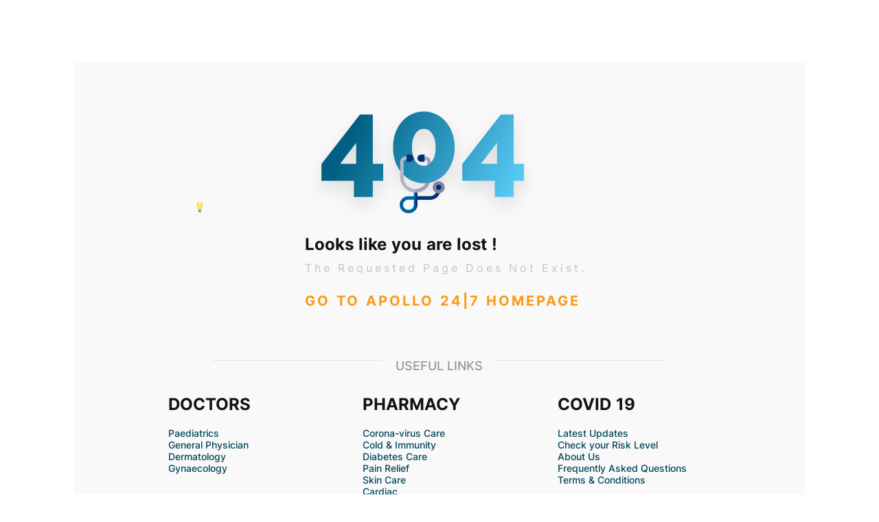

--- FILE ---
content_type: application/javascript
request_url: https://www.apollo247.com/assets/production/web-patients-ssr-nextjs14/_next/static/chunks/74984-a94ef712923f796a.js
body_size: 1000
content:
(self.webpackChunk_N_E=self.webpackChunk_N_E||[]).push([[74984],{11257:function(t,e,n){"use strict";n.d(e,{Z:function(){return addDays}});var r=n(37274),u=n(57458),o=n(92895);function addDays(t,e){(0,o.Z)(2,arguments);var n=(0,u.Z)(t),i=(0,r.Z)(e);return isNaN(i)?new Date(NaN):(i&&n.setDate(n.getDate()+i),n)}},98820:function(t,e,n){"use strict";n.d(e,{Z:function(){return eachDayOfInterval}});var r=n(57458),u=n(92895);function eachDayOfInterval(t,e){(0,u.Z)(1,arguments);var n=t||{},o=(0,r.Z)(n.start),i=(0,r.Z)(n.end).getTime();if(!(o.getTime()<=i))throw RangeError("Invalid interval");var a=[];o.setHours(0,0,0,0);var f=e&&"step"in e?Number(e.step):1;if(f<1||isNaN(f))throw RangeError("`options.step` must be a number greater than 1");for(;o.getTime()<=i;)a.push((0,r.Z)(o)),o.setDate(o.getDate()+f),o.setHours(0,0,0,0);return a}},87575:function(t,e,n){"use strict";n.d(e,{Z:function(){return formatDistanceStrict}});var r=n(33326),u=n(80018),o=n(57458),i=n(29411),a=n(9211),f=n(92895);function formatDistanceStrict(t,e,n){(0,f.Z)(2,arguments);var s,c,l,d,v=n||{},m=v.locale||a.Z;if(!m.formatDistance)throw RangeError("locale must contain localize.formatDistance property");var h=(0,u.Z)(t,e);if(isNaN(h))throw RangeError("Invalid time value");var Z=(0,i.Z)({},v);Z.addSuffix=!!v.addSuffix,Z.comparison=h,h>0?(s=(0,o.Z)(e),c=(0,o.Z)(t)):(s=(0,o.Z)(t),c=(0,o.Z)(e));var g=null==v.roundingMethod?"round":String(v.roundingMethod);if("floor"===g)l=Math.floor;else if("ceil"===g)l=Math.ceil;else if("round"===g)l=Math.round;else throw RangeError("roundingMethod must be 'floor', 'ceil' or 'round'");var p=c.getTime()-s.getTime(),D=p/6e4,x=(p-((0,r.Z)(c)-(0,r.Z)(s)))/6e4;if("second"===(d=null==v.unit?D<1?"second":D<60?"minute":D<1440?"hour":x<43200?"day":x<525600?"month":"year":String(v.unit))){var y=l(p/1e3);return m.formatDistance("xSeconds",y,Z)}if("minute"===d){var b=l(D);return m.formatDistance("xMinutes",b,Z)}if("hour"===d){var w=l(D/60);return m.formatDistance("xHours",w,Z)}if("day"===d){var T=l(x/1440);return m.formatDistance("xDays",T,Z)}if("month"===d){var M=l(x/43200);return 12===M&&"month"!==v.unit?m.formatDistance("xYears",1,Z):m.formatDistance("xMonths",M,Z)}if("year"===d){var N=l(x/525600);return m.formatDistance("xYears",N,Z)}throw RangeError("unit must be 'second', 'minute', 'hour', 'day', 'month' or 'year'")}},20302:function(t,e,n){"use strict";n.d(e,{Z:function(){return isBefore}});var r=n(57458),u=n(92895);function isBefore(t,e){(0,u.Z)(2,arguments);var n=(0,r.Z)(t),o=(0,r.Z)(e);return n.getTime()<o.getTime()}},57450:function(t,e,n){"use strict";n.d(e,{Z:function(){return isEqual}});var r=n(57458),u=n(92895);function isEqual(t,e){(0,u.Z)(2,arguments);var n=(0,r.Z)(t),o=(0,r.Z)(e);return n.getTime()===o.getTime()}},3205:function(t,e,n){"use strict";n.d(e,{Z:function(){return isSameDay}});var r=n(91332),u=n(92895);function isSameDay(t,e){(0,u.Z)(2,arguments);var n=(0,r.Z)(t),o=(0,r.Z)(e);return n.getTime()===o.getTime()}},93596:function(t,e,n){"use strict";n.d(e,{Z:function(){return isToday}});var r=n(3205),u=n(92895);function isToday(t){return(0,u.Z)(1,arguments),(0,r.Z)(t,Date.now())}},27941:function(t,e,n){var r=n(31706);t.exports=function(t,e){return!!(null==t?0:t.length)&&r(t,e,0)>-1}},61128:function(t){t.exports=function(t,e,n){for(var r=-1,u=null==t?0:t.length;++r<u;)if(n(e,t[r]))return!0;return!1}},31706:function(t,e,n){var r=n(71787),u=n(49093),o=n(58665);t.exports=function(t,e,n){return e==e?o(t,e,n):r(t,u,n)}},49093:function(t){t.exports=function(t){return t!=t}},49824:function(t,e,n){var r=n(46427),u=n(27941),o=n(61128),i=n(65225),a=n(21590),f=n(97782);t.exports=function(t,e,n){var s=-1,c=u,l=t.length,d=!0,v=[],m=v;if(n)d=!1,c=o;else if(l>=200){var h=e?null:a(t);if(h)return f(h);d=!1,c=i,m=new r}else m=e?[]:v;t:for(;++s<l;){var Z=t[s],g=e?e(Z):Z;if(Z=n||0!==Z?Z:0,d&&g==g){for(var p=m.length;p--;)if(m[p]===g)continue t;e&&m.push(g),v.push(Z)}else c(m,g,n)||(m!==v&&m.push(g),v.push(Z))}return v}},21590:function(t,e,n){var r=n(88921),u=n(58660),o=n(97782),i=r&&1/o(new r([,-0]))[1]==1/0?function(t){return new r(t)}:u;t.exports=i},58665:function(t){t.exports=function(t,e,n){for(var r=n-1,u=t.length;++r<u;)if(t[r]===e)return r;return -1}},58660:function(t){t.exports=function(){}},83705:function(t,e,n){var r=n(57322),u=n(49824);t.exports=function(t,e){return t&&t.length?u(t,r(e,2)):[]}},90352:function(t,e,n){t.exports=n(23556)},23556:function(t,e,n){"use strict";Object.defineProperty(e,"__esModule",{value:!0}),Object.defineProperty(e,"useRouter",{enumerable:!0,get:function(){return useRouter}});let r=n(2265),u=n(67650);function useRouter(){return(0,r.useContext)(u.RouterContext)}("function"==typeof e.default||"object"==typeof e.default&&null!==e.default)&&void 0===e.default.__esModule&&(Object.defineProperty(e.default,"__esModule",{value:!0}),Object.assign(e.default,e),t.exports=e.default)},55291:function(){},9051:function(){}}]);
//# sourceMappingURL=74984-a94ef712923f796a.js.map

--- FILE ---
content_type: text/x-component
request_url: https://www.apollo247.com/specialties/dermatology?_rsc=12i29
body_size: -2475
content:
0:["1768308483835",[["children","specialties",["specialties",{"children":[["specialty","dermatology","d"],{"children":["__PAGE__?{\"device\":\"desktop\"}",{}]}]}],null,null]]]


--- FILE ---
content_type: image/svg+xml
request_url: https://images.apollo247.in/images/fouro4.svg
body_size: 1515
content:
<svg xmlns="http://www.w3.org/2000/svg" width="344" height="173" fill="none" viewBox="0 0 344 173"><path fill="#0065A3" d="M151.39 160.439h-1.06c-6.799 0-12.33-5.531-12.33-12.33s5.531-12.331 12.33-12.331h8.369v-7.961h5.022v7.961h18.3c4.796 0 8.775-2.971 9.902-7.392l4.866 1.24c-1.703 6.683-7.638 11.174-14.768 11.174h-18.3v7.309c0 6.799-5.532 12.33-12.331 12.33Zm-1.06-19.639c-4.03 0-7.309 3.278-7.309 7.309 0 4.03 3.279 7.309 7.309 7.309h1.06c4.03 0 7.309-3.279 7.309-7.309V140.8h-8.369Z"/><path fill="#00317E" d="M191.923 128.386c-1.127 4.421-5.106 7.392-9.902 7.392h-18.3v-7.961h-2.623v27.88a12.264 12.264 0 0 0 2.623-7.589v-7.309h18.3c7.13 0 13.064-4.49 14.768-11.173l-4.866-1.24Z"/><path fill="#00317E" d="M194.854 129.027a6.248 6.248 0 0 0 6.248-6.249 6.248 6.248 0 1 0-12.497 0 6.249 6.249 0 0 0 6.249 6.249Z"/><path fill="#8A8AA9" d="M194.854 131.538c-4.83 0-8.76-3.93-8.76-8.76s3.93-8.759 8.76-8.759 8.759 3.929 8.759 8.759-3.929 8.76-8.759 8.76Zm0-12.498a3.743 3.743 0 0 0-3.739 3.738 3.743 3.743 0 0 0 3.739 3.738 3.742 3.742 0 0 0 3.738-3.738 3.742 3.742 0 0 0-3.738-3.738Z"/><path fill="#BDBDD2" d="M161.099 130.328c-12.368 0-22.429-10.062-22.429-22.429v-22.08c0-4.443 3.614-8.057 8.057-8.057h2.436v5.021h-2.436a3.04 3.04 0 0 0-3.036 3.037v22.079c0 9.598 7.809 17.407 17.408 17.407 9.598 0 17.407-7.809 17.407-17.407V86.123a3.04 3.04 0 0 0-3.036-3.037h-2.483v-5.021h2.483c4.443 0 8.058 3.615 8.058 8.058v21.776c0 12.367-10.062 22.429-22.429 22.429Z"/><path fill="#ABABC5" d="M175.47 78.065h-2.483v5.022h2.483a3.04 3.04 0 0 1 3.036 3.036v21.776c0 9.599-7.809 17.408-17.408 17.408v5.021c12.368 0 22.429-10.062 22.429-22.429V86.123c.001-4.443-3.614-8.058-8.057-8.058Z"/><path fill="#00317E" d="M169.082 75a5.278 5.278 0 0 0-5.273 5.272 5.278 5.278 0 0 0 5.273 5.273h5.16V75h-5.16Z"/><path fill="#0065A3" d="M153.069 75h-5.161v10.545h5.161a5.278 5.278 0 0 0 5.272-5.273A5.278 5.278 0 0 0 153.069 75Z"/><g filter="url(#filter0_d)"><path fill="url(#paint0_linear)" d="M71.396 136.844V113.28h-47.3V88.684l56.072-71.896h18.748v71.724h15.136v24.768H98.916v23.564h-27.52ZM51.272 88.512h23.392V58.068L51.272 88.512Z"/><path fill="url(#paint1_linear)" d="M218.134 64.604c0 7.568-1.147 14.563-3.44 20.984-2.294 6.307-5.447 11.81-9.46 16.512a44.091 44.091 0 0 1-14.276 10.836c-5.39 2.523-11.295 3.784-17.716 3.784-6.422 0-12.384-1.261-17.888-3.784a44.08 44.08 0 0 1-14.276-10.836c-4.014-4.701-7.167-10.205-9.46-16.512-2.179-6.421-3.268-13.416-3.268-20.984 0-7.568 1.089-14.505 3.268-20.812 2.293-6.421 5.446-11.925 9.46-16.512 4.013-4.701 8.772-8.37 14.276-11.008 5.504-2.637 11.466-3.956 17.888-3.956 6.421 0 12.326 1.319 17.716 3.956 5.504 2.637 10.262 6.307 14.276 11.008 4.013 4.587 7.166 10.09 9.46 16.512 2.293 6.307 3.44 13.244 3.44 20.812Zm-27.692 0c0-8.027-1.606-14.505-4.816-19.436-3.211-5.045-7.339-7.568-12.384-7.568-5.275 0-9.518 2.523-12.728 7.568-3.096 4.93-4.644 11.41-4.644 19.436 0 8.027 1.548 14.505 4.644 19.436 3.21 4.93 7.453 7.396 12.728 7.396 5.045 0 9.173-2.465 12.384-7.396 3.21-4.93 4.816-11.41 4.816-19.436Z"/><path fill="url(#paint2_linear)" d="M276.486 136.844V113.28h-47.3V88.684l56.072-71.896h18.748v71.724h15.136v24.768h-15.136v23.564h-27.52Zm-20.124-48.332h23.392V58.068l-23.392 30.444Z"/></g><path fill="#B6B6CA" d="M138.669 85.82v22.079h5.022v-22.08a3.04 3.04 0 0 1 3.036-3.036h2.436v-5.021h-2.436c-4.443 0-8.058 3.614-8.058 8.058Z"/><path fill="#00317C" d="M153.069 75h-5.161v10.545h5.161a5.278 5.278 0 0 0 5.272-5.273A5.278 5.278 0 0 0 153.069 75Z"/><defs><linearGradient id="paint0_linear" x1="76" x2="319" y1="28" y2="150" gradientUnits="userSpaceOnUse"><stop stop-color="#005F83"/><stop offset="1" stop-color="#5FD3FF"/></linearGradient><linearGradient id="paint1_linear" x1="76" x2="319" y1="28" y2="150" gradientUnits="userSpaceOnUse"><stop stop-color="#005F83"/><stop offset="1" stop-color="#5FD3FF"/></linearGradient><linearGradient id="paint2_linear" x1="76" x2="319" y1="28" y2="150" gradientUnits="userSpaceOnUse"><stop stop-color="#005F83"/><stop offset="1" stop-color="#5FD3FF"/></linearGradient><filter id="filter0_d" width="343.046" height="172.528" x=".096" y=".316" color-interpolation-filters="sRGB" filterUnits="userSpaceOnUse"><feFlood flood-opacity="0" result="BackgroundImageFix"/><feColorMatrix in="SourceAlpha" type="matrix" values="0 0 0 0 0 0 0 0 0 0 0 0 0 0 0 0 0 0 127 0"/><feOffset dy="12"/><feGaussianBlur stdDeviation="12"/><feColorMatrix type="matrix" values="0 0 0 0 0 0 0 0 0 0 0 0 0 0 0 0 0 0 0.1 0"/><feBlend in2="BackgroundImageFix" mode="normal" result="effect1_dropShadow"/><feBlend in="SourceGraphic" in2="effect1_dropShadow" mode="normal" result="shape"/></filter></defs></svg>

--- FILE ---
content_type: text/x-component
request_url: https://www.apollo247.com/specialties/paediatrics?_rsc=12i29
body_size: -819
content:
0:["1768308483835",[["children","specialties",["specialties",{"children":[["specialty","paediatrics","d"],{"children":["__PAGE__?{\"device\":\"desktop\"}",{}]}]}],null,null]]]


--- FILE ---
content_type: image/svg+xml
request_url: https://images.apollo247.in/images/bulb.svg
body_size: 1102
content:
<svg xmlns="http://www.w3.org/2000/svg" xmlns:xlink="http://www.w3.org/1999/xlink" width="18" height="18" viewBox="0 0 48 48"><defs><linearGradient id="h" x1="24" x2="24" y1="3" y2="35" gradientUnits="userSpaceOnUse"><stop offset="0" stop-color="#f5f5f5" stop-opacity="0"/><stop offset=".378" stop-color="#f5f4f3" stop-opacity=".008"/><stop offset=".514" stop-color="#f5f2ee" stop-opacity=".037"/><stop offset=".611" stop-color="#f4efe5" stop-opacity=".086"/><stop offset=".69" stop-color="#f4ead7" stop-opacity=".158"/><stop offset=".757" stop-color="#f3e4c5" stop-opacity=".251"/><stop offset=".817" stop-color="#f2dcb0" stop-opacity=".366"/><stop offset=".871" stop-color="#f1d296" stop-opacity=".502"/><stop offset=".92" stop-color="#f0c777" stop-opacity=".662"/><stop offset=".964" stop-color="#eebb56" stop-opacity=".835"/><stop offset="1" stop-color="#edb037"/></linearGradient><linearGradient id="c" x1="21" x2="27" y1="45" y2="45" gradientUnits="userSpaceOnUse"><stop offset="0" stop-color="#47474a"/><stop offset=".079" stop-color="#525255"/><stop offset=".218" stop-color="#717173"/><stop offset=".402" stop-color="#a2a2a3"/><stop offset=".5" stop-color="#bfbfbf"/><stop offset=".566" stop-color="#bababa"/><stop offset=".646" stop-color="#ababab"/><stop offset=".733" stop-color="#929292"/><stop offset=".827" stop-color="#6f6f70"/><stop offset=".923" stop-color="#434344"/><stop offset="1" stop-color="#1b1b1c"/></linearGradient><linearGradient id="a" x1="24" x2="24" y1="40" y2="38" gradientUnits="userSpaceOnUse"><stop offset="0" stop-color="#6a6a6e"/><stop offset=".078" stop-color="#757579"/><stop offset=".217" stop-color="#949497"/><stop offset=".399" stop-color="#c5c5c6"/><stop offset=".5" stop-color="#e3e3e3"/><stop offset=".622" stop-color="#dedede"/><stop offset=".771" stop-color="#cfcfd0"/><stop offset=".934" stop-color="#b6b7b9"/><stop offset="1" stop-color="#aaabad"/></linearGradient><linearGradient xlink:href="#a" id="e" x1="24" x2="24" y1="42" y2="40"/><linearGradient xlink:href="#a" id="f" x1="24" x2="24" y1="44" y2="42"/><linearGradient xlink:href="#b" id="l" x1="19.05" x2="28.95" y1="37.5" y2="37.5"/><linearGradient id="d" x1="19" x2="29" y1="38" y2="38" gradientUnits="userSpaceOnUse"><stop offset="0" stop-color="#3e3e40"/><stop offset=".054" stop-color="#49494b"/><stop offset=".15" stop-color="#68686a"/><stop offset=".278" stop-color="#99999b"/><stop offset=".43" stop-color="#ddddde"/><stop offset=".5" stop-color="#fff"/><stop offset=".559" stop-color="#fafafa"/><stop offset=".632" stop-color="#ebebeb"/><stop offset=".712" stop-color="#d2d2d3"/><stop offset=".796" stop-color="#afafb0"/><stop offset=".885" stop-color="#838385"/><stop offset=".975" stop-color="#4d4d50"/><stop offset="1" stop-color="#3d3d40"/></linearGradient><linearGradient id="i" x1="24" x2="24" y1="37" y2="38" gradientUnits="userSpaceOnUse"><stop offset="0" stop-color="#6a6a6e"/><stop offset=".008" stop-color="#6b6b6f"/><stop offset=".212" stop-color="#87878a"/><stop offset=".418" stop-color="#9b9b9e"/><stop offset=".623" stop-color="#a7a7a9"/><stop offset=".83" stop-color="#ababad"/></linearGradient><linearGradient id="b" x1="19.207" x2="28.793" y1="39" y2="39" gradientUnits="userSpaceOnUse"><stop offset="0" stop-color="#3e3e40"/><stop offset=".129" stop-color="#333335" stop-opacity=".822"/><stop offset=".357" stop-color="#161616" stop-opacity=".348"/><stop offset=".5" stop-opacity="0"/><stop offset=".614" stop-color="#050505" stop-opacity=".081"/><stop offset=".753" stop-color="#131314" stop-opacity=".315"/><stop offset=".905" stop-color="#2b2b2d" stop-opacity=".701"/><stop offset="1" stop-color="#3d3d40"/></linearGradient><linearGradient xlink:href="#b" id="j" x1="19.207" x2="28.793" y1="41" y2="41"/><linearGradient xlink:href="#b" id="k" x1="19.207" x2="28.793" y1="43" y2="43"/><radialGradient id="g" cx="24.333" cy="16.247" r="14.617" gradientUnits="userSpaceOnUse"><stop offset="0" stop-color="#f3f556"/><stop offset=".356" stop-color="#f3f258"/><stop offset=".604" stop-color="#f3e95c"/><stop offset=".82" stop-color="#f2da65"/><stop offset="1" stop-color="#f2c66f"/></radialGradient><radialGradient id="m" cx="23.75" cy="4.667" r="11.861" gradientUnits="userSpaceOnUse"><stop offset="0" stop-color="#fff"/><stop offset="1" stop-color="#fff" stop-opacity="0"/></radialGradient></defs><g data-name="light bulb"><path fill="url(#c)" d="M27 44a.712.712 0 0 0-.147.12l-1.162 1.58a.643.643 0 0 1-.529.3h-2.324a.643.643 0 0 1-.529-.3l-1.162-1.58A.712.712 0 0 0 21 44Z"/><path fill="url(#d)" d="M29 35v1.79a.491.491 0 0 1-.15.36l-.5.5a.5.5 0 0 0 0 .7l.3.3a.5.5 0 0 1 0 .7l-.3.3a.5.5 0 0 0 0 .7l.3.3a.5.5 0 0 1 .14.35h-9.58a.5.5 0 0 1 .14-.35l.3-.3a.5.5 0 0 0 0-.7l-.3-.3a.5.5 0 0 1 0-.7l.3-.3a.5.5 0 0 0 0-.7l-.5-.5a.491.491 0 0 1-.15-.36V35Z" opacity=".8"/><path fill="url(#a)" d="m28.65 39.35-.3.3a.5.5 0 0 0-.14.35h-8.42a.5.5 0 0 0-.14-.35l-.3-.3a.5.5 0 0 1 0-.7l.3-.3a.5.5 0 0 0 .14-.35h8.42a.5.5 0 0 0 .14.35l.3.3a.5.5 0 0 1 0 .7Z"/><path fill="url(#e)" d="m28.65 41.35-.3.3a.5.5 0 0 0-.14.35h-8.42a.5.5 0 0 0-.14-.35l-.3-.3a.5.5 0 0 1 0-.7l.3-.3a.5.5 0 0 0 .14-.35h8.42a.5.5 0 0 0 .14.35l.3.3a.5.5 0 0 1 0 .7Z"/><path fill="url(#f)" d="m28.65 43.35-.3.3A10.024 10.024 0 0 1 27 44h-6a10.024 10.024 0 0 1-1.35-.35l-.3-.3a.5.5 0 0 1 0-.7l.3-.3a.5.5 0 0 0 .14-.35h8.42a.5.5 0 0 0 .14.35l.3.3a.5.5 0 0 1 0 .7Z"/><path fill="url(#g)" d="M37 16c0 6.55-5.65 12.13-6.82 17.44A2 2 0 0 1 28.23 35h-8.46a2 2 0 0 1-1.95-1.56C16.65 28.13 11 22.55 11 16a13 13 0 0 1 26 0Z"/><path fill="url(#h)" d="M37 16c0 6.55-5.65 12.13-6.82 17.44A2 2 0 0 1 28.23 35h-8.46a2 2 0 0 1-1.95-1.56C16.65 28.13 11 22.55 11 16a13 13 0 0 1 26 0Z"/><path fill="url(#i)" d="M28.95 37a.437.437 0 0 1-.1.15l-.5.5a.5.5 0 0 0-.14.35h-8.42a.5.5 0 0 0-.14-.35l-.5-.5a.437.437 0 0 1-.1-.15Z"/><path fill="url(#b)" d="m28.65 39.35-.3.3a.5.5 0 0 0-.14.35h-8.42a.5.5 0 0 0-.14-.35l-.3-.3a.5.5 0 0 1 0-.7l.3-.3a.5.5 0 0 0 .14-.35h8.42a.5.5 0 0 0 .14.35l.3.3a.5.5 0 0 1 0 .7Z" opacity=".8"/><path fill="url(#j)" d="m28.65 41.35-.3.3a.5.5 0 0 0-.14.35h-8.42a.5.5 0 0 0-.14-.35l-.3-.3a.5.5 0 0 1 0-.7l.3-.3a.5.5 0 0 0 .14-.35h8.42a.5.5 0 0 0 .14.35l.3.3a.5.5 0 0 1 0 .7Z" opacity=".8"/><path fill="url(#k)" d="m28.65 43.35-.3.3A10.024 10.024 0 0 1 27 44h-6a10.024 10.024 0 0 1-1.35-.35l-.3-.3a.5.5 0 0 1 0-.7l.3-.3a.5.5 0 0 0 .14-.35h8.42a.5.5 0 0 0 .14.35l.3.3a.5.5 0 0 1 0 .7Z" opacity=".8"/><path fill="url(#l)" d="M28.95 37a.437.437 0 0 1-.1.15l-.5.5a.5.5 0 0 0-.14.35h-8.42a.5.5 0 0 0-.14-.35l-.5-.5a.437.437 0 0 1-.1-.15Z" opacity=".8"/><path fill="url(#m)" d="M34 15a10.048 10.048 0 0 1-.2 2 11 11 0 0 0-19.6 0A10 10 0 1 1 34 15Z"/></g></svg>

--- FILE ---
content_type: text/x-component
request_url: https://www.apollo247.com/specialties/general-physician-internal-medicine?_rsc=12i29
body_size: -2479
content:
0:["1768308483835",[["children","specialties",["specialties",{"children":[["specialty","general-physician-internal-medicine","d"],{"children":["__PAGE__?{\"device\":\"desktop\"}",{}]}]}],null,null]]]


--- FILE ---
content_type: text/x-component
request_url: https://www.apollo247.com/covid19?_rsc=12i29
body_size: -2509
content:
0:["1768308483835",[["children","blog",["blog",{"children":["__PAGE__?{\"device\":\"desktop\"}",{}]}],null,null]]]


--- FILE ---
content_type: text/x-component
request_url: https://www.apollo247.com/specialties/obstetrics-and-gynaecology?_rsc=12i29
body_size: -2476
content:
0:["1768308483835",[["children","specialties",["specialties",{"children":[["specialty","obstetrics-and-gynaecology","d"],{"children":["__PAGE__?{\"device\":\"desktop\"}",{}]}]}],null,null]]]


--- FILE ---
content_type: text/x-component
request_url: https://www.apollo247.com/terms?_rsc=12i29
body_size: -2477
content:
0:["1768308483835",[["children","terms",["terms",{"children":["__PAGE__?{\"device\":\"desktop\"}",{}]}],null,null]]]


--- FILE ---
content_type: text/x-component
request_url: https://www.apollo247.com/faq?_rsc=12i29
body_size: -2492
content:
0:["1768308483835",[["children","faq",["faq",{"children":["__PAGE__?{\"device\":\"desktop\"}",{}]}],null,null]]]
